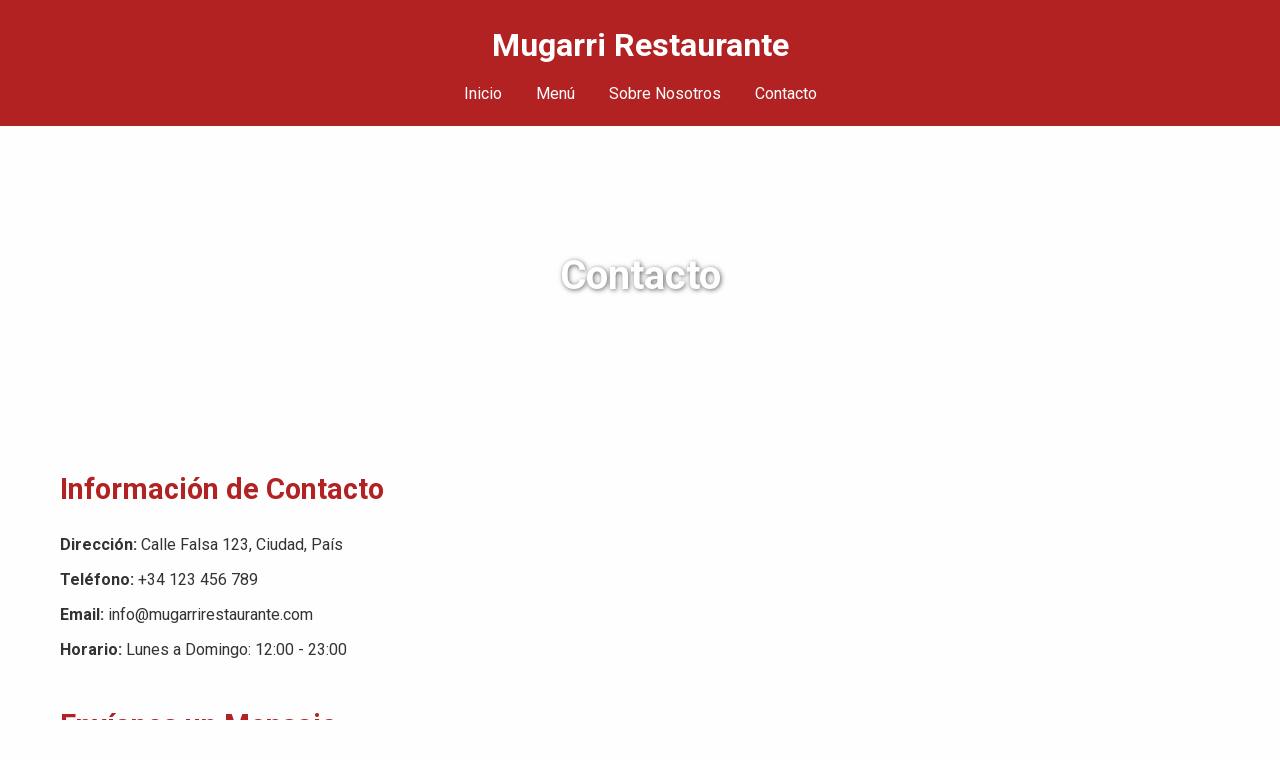

--- FILE ---
content_type: text/html; charset=utf-8
request_url: https://mugarrirestaurante.com/contacto/
body_size: 1967
content:
<!DOCTYPE html>
<html lang="es">

<!-- Mirrored from mugarrirestaurante.com/contacto/ by HTTrack Website Copier/3.x [XR&CO'2014], Fri, 19 Dec 2025 05:27:40 GMT -->
<!-- Added by HTTrack --><meta http-equiv="content-type" content="text/html;charset=utf-8" /><!-- /Added by HTTrack -->
<head>
    <meta charset="UTF-8">
    <meta name="viewport" content="width=device-width, initial-scale=1.0">
    <title>Contacto - Mugarri Restaurante</title>
    <link href="https://fonts.googleapis.com/css2?family=Roboto:wght@400;700&amp;display=swap" rel="stylesheet">
    <style>
        /* Reset & Global */
        * {
            margin: 0;
            padding: 0;
            box-sizing: border-box;
        }

        body {
            font-family: 'Roboto', sans-serif;
            line-height: 1.6;
            color: #333;
            background-color: #fefefe;
        }

        a {
            text-decoration: none;
            color: inherit;
        }

        header {
            background-color: #b22222; /* merah restoran */
            color: white;
            padding: 20px 40px;
            text-align: center;
        }

        header h1 {
            font-size: 2rem;
            font-weight: 700;
        }

        nav {
            margin-top: 10px;
        }

        nav a {
            margin: 0 15px;
            font-weight: 500;
            color: white;
            transition: 0.3s;
        }

        nav a:hover {
            color: #ffd700; /* gold */
        }

        .hero {
            background: url('../wp-content/uploads/2023/your-hero-image.png') center/cover no-repeat;
            height: 300px;
            display: flex;
            align-items: center;
            justify-content: center;
            color: white;
            text-shadow: 1px 1px 5px rgba(0,0,0,0.6);
        }

        .hero h2 {
            font-size: 2.5rem;
        }

        .container {
            max-width: 1200px;
            margin: 40px auto;
            padding: 0 20px;
        }

        .contact-info, .contact-form {
            margin-bottom: 40px;
        }

        .contact-info h3, .contact-form h3 {
            font-size: 1.8rem;
            margin-bottom: 20px;
            color: #b22222;
        }

        .contact-info p {
            margin-bottom: 10px;
            font-size: 1rem;
        }

        form {
            display: grid;
            grid-template-columns: 1fr 1fr;
            gap: 20px;
        }

        form input, form textarea {
            width: 100%;
            padding: 12px 15px;
            border: 1px solid #ccc;
            border-radius: 5px;
            font-size: 1rem;
        }

        form textarea {
            grid-column: span 2;
            resize: vertical;
            min-height: 150px;
        }

        form button {
            grid-column: span 2;
            padding: 15px;
            background-color: #b22222;
            color: white;
            font-size: 1.1rem;
            border: none;
            border-radius: 5px;
            cursor: pointer;
            transition: 0.3s;
        }

        form button:hover {
            background-color: #8b1a1a;
        }

        .map {
            margin-top: 40px;
        }

        footer {
            background-color: #333;
            color: white;
            text-align: center;
            padding: 20px;
        }

        footer p {
            font-size: 0.9rem;
        }

        @media (max-width: 768px) {
            form {
                grid-template-columns: 1fr;
            }

            .hero h2 {
                font-size: 1.8rem;
                text-align: center;
            }
        }
    </style>
</head>
<body>

    <header>
        <h1>Mugarri Restaurante</h1>
        <nav>
            <a href="../">Inicio</a>
            <a href="../">Menú</a>
            <a href="../sobre-nosotros/">Sobre Nosotros</a>
            <a href="../contacto/">Contacto</a>
        </nav>
    </header>

    <section class="hero">
        <h2>Contacto</h2>
    </section>

    <div class="container">
        <div class="contact-info">
            <h3>Información de Contacto</h3>
            <p><strong>Dirección:</strong> Calle Falsa 123, Ciudad, País</p>
            <p><strong>Teléfono:</strong> +34 123 456 789</p>
            <p><strong>Email:</strong> <a href="/cdn-cgi/l/email-protection" class="__cf_email__" data-cfemail="543d3a323b143921333526263d26312720352126353a20317a373b39">[email&#160;protected]</a></p>
            <p><strong>Horario:</strong> Lunes a Domingo: 12:00 - 23:00</p>
        </div>

        <div class="contact-form">
            <h3>Envíanos un Mensaje</h3>
            <form action="https://mugarrirestaurante.com/send-contact" method="POST">
                <input type="text" name="name" placeholder="Nombre" required>
                <input type="email" name="email" placeholder="Correo Electrónico" required>
                <input type="text" name="subject" placeholder="Asunto" required>
                <textarea name="message" placeholder="Escribe tu mensaje aquí..." required></textarea>
                <button type="submit">Enviar Mensaje</button>
            </form>
        </div>

        <div class="map">
            <h3>Nuestra Ubicación</h3>
            <iframe src="https://www.google.com/maps/embed?pb=!1m18!1m12!1m3!1d2436.123456!2d-0.123456!3d51.123456!2m3!1f0!2f0!3f0!3m2!1i1024!2i768!4f13.1!3m3!1m2!1s0x0%3A0x123456789abcdef!2sMugarri%20Restaurante!5e0!3m2!1ses!2ses!4v1699999999999" width="100%" height="400" style="border:0;" allowfullscreen="" loading="lazy"></iframe>
        </div>
    </div>

    <footer>
        <p>&copy; 2025 Mugarri Restaurante. Todos los derechos reservados.</p>
    </footer>

<script data-cfasync="false" src="/cdn-cgi/scripts/5c5dd728/cloudflare-static/email-decode.min.js"></script><script defer src="https://static.cloudflareinsights.com/beacon.min.js/vcd15cbe7772f49c399c6a5babf22c1241717689176015" integrity="sha512-ZpsOmlRQV6y907TI0dKBHq9Md29nnaEIPlkf84rnaERnq6zvWvPUqr2ft8M1aS28oN72PdrCzSjY4U6VaAw1EQ==" data-cf-beacon='{"version":"2024.11.0","token":"ecc91a61107c414b87519b752160d446","r":1,"server_timing":{"name":{"cfCacheStatus":true,"cfEdge":true,"cfExtPri":true,"cfL4":true,"cfOrigin":true,"cfSpeedBrain":true},"location_startswith":null}}' crossorigin="anonymous"></script>
</body>

<!-- Mirrored from mugarrirestaurante.com/contacto/ by HTTrack Website Copier/3.x [XR&CO'2014], Fri, 19 Dec 2025 05:27:41 GMT -->
</html>
